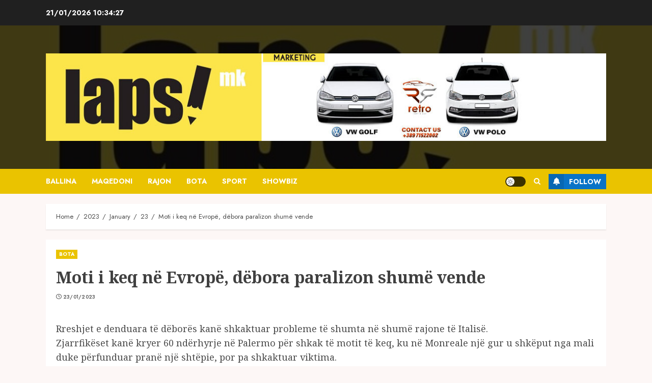

--- FILE ---
content_type: text/html; charset=UTF-8
request_url: https://lapsi.mk/2023/01/23/moti-i-keq-ne-evrope-debora-paralizon-shume-vende/
body_size: 8326
content:
<!doctype html>
<html lang="en-US" prefix="og: http://ogp.me/ns# article: http://ogp.me/ns/article#">
<head>
    <meta charset="UTF-8">
    <meta name="viewport" content="width=device-width, initial-scale=1">
    <link rel="profile" href="http://gmpg.org/xfn/11">

    <title>Moti i keq në Evropë, dëbora paralizon shumë vende – Lapsi.mk</title>
<script> var ajaxurl = 'https://lapsi.mk/wp-admin/admin-ajax.php'; </script><meta name='robots' content='max-image-preview:large' />
<link rel='dns-prefetch' href='//fonts.googleapis.com' />
<link rel="alternate" type="application/rss+xml" title="Lapsi.mk » Feed" href="https://lapsi.mk/feed/" />
<style id='classic-theme-styles-inline-css' type='text/css'>
/*! This file is auto-generated */
.wp-block-button__link{color:#fff;background-color:#32373c;border-radius:9999px;box-shadow:none;text-decoration:none;padding:calc(.667em + 2px) calc(1.333em + 2px);font-size:1.125em}.wp-block-file__button{background:#32373c;color:#fff;text-decoration:none}
</style>
<style id='global-styles-inline-css' type='text/css'>
body{--wp--preset--color--black: #000000;--wp--preset--color--cyan-bluish-gray: #abb8c3;--wp--preset--color--white: #ffffff;--wp--preset--color--pale-pink: #f78da7;--wp--preset--color--vivid-red: #cf2e2e;--wp--preset--color--luminous-vivid-orange: #ff6900;--wp--preset--color--luminous-vivid-amber: #fcb900;--wp--preset--color--light-green-cyan: #7bdcb5;--wp--preset--color--vivid-green-cyan: #00d084;--wp--preset--color--pale-cyan-blue: #8ed1fc;--wp--preset--color--vivid-cyan-blue: #0693e3;--wp--preset--color--vivid-purple: #9b51e0;--wp--preset--gradient--vivid-cyan-blue-to-vivid-purple: linear-gradient(135deg,rgba(6,147,227,1) 0%,rgb(155,81,224) 100%);--wp--preset--gradient--light-green-cyan-to-vivid-green-cyan: linear-gradient(135deg,rgb(122,220,180) 0%,rgb(0,208,130) 100%);--wp--preset--gradient--luminous-vivid-amber-to-luminous-vivid-orange: linear-gradient(135deg,rgba(252,185,0,1) 0%,rgba(255,105,0,1) 100%);--wp--preset--gradient--luminous-vivid-orange-to-vivid-red: linear-gradient(135deg,rgba(255,105,0,1) 0%,rgb(207,46,46) 100%);--wp--preset--gradient--very-light-gray-to-cyan-bluish-gray: linear-gradient(135deg,rgb(238,238,238) 0%,rgb(169,184,195) 100%);--wp--preset--gradient--cool-to-warm-spectrum: linear-gradient(135deg,rgb(74,234,220) 0%,rgb(151,120,209) 20%,rgb(207,42,186) 40%,rgb(238,44,130) 60%,rgb(251,105,98) 80%,rgb(254,248,76) 100%);--wp--preset--gradient--blush-light-purple: linear-gradient(135deg,rgb(255,206,236) 0%,rgb(152,150,240) 100%);--wp--preset--gradient--blush-bordeaux: linear-gradient(135deg,rgb(254,205,165) 0%,rgb(254,45,45) 50%,rgb(107,0,62) 100%);--wp--preset--gradient--luminous-dusk: linear-gradient(135deg,rgb(255,203,112) 0%,rgb(199,81,192) 50%,rgb(65,88,208) 100%);--wp--preset--gradient--pale-ocean: linear-gradient(135deg,rgb(255,245,203) 0%,rgb(182,227,212) 50%,rgb(51,167,181) 100%);--wp--preset--gradient--electric-grass: linear-gradient(135deg,rgb(202,248,128) 0%,rgb(113,206,126) 100%);--wp--preset--gradient--midnight: linear-gradient(135deg,rgb(2,3,129) 0%,rgb(40,116,252) 100%);--wp--preset--font-size--small: 13px;--wp--preset--font-size--medium: 20px;--wp--preset--font-size--large: 36px;--wp--preset--font-size--x-large: 42px;--wp--preset--spacing--20: 0.44rem;--wp--preset--spacing--30: 0.67rem;--wp--preset--spacing--40: 1rem;--wp--preset--spacing--50: 1.5rem;--wp--preset--spacing--60: 2.25rem;--wp--preset--spacing--70: 3.38rem;--wp--preset--spacing--80: 5.06rem;--wp--preset--shadow--natural: 6px 6px 9px rgba(0, 0, 0, 0.2);--wp--preset--shadow--deep: 12px 12px 50px rgba(0, 0, 0, 0.4);--wp--preset--shadow--sharp: 6px 6px 0px rgba(0, 0, 0, 0.2);--wp--preset--shadow--outlined: 6px 6px 0px -3px rgba(255, 255, 255, 1), 6px 6px rgba(0, 0, 0, 1);--wp--preset--shadow--crisp: 6px 6px 0px rgba(0, 0, 0, 1);}:where(.is-layout-flex){gap: 0.5em;}:where(.is-layout-grid){gap: 0.5em;}body .is-layout-flow > .alignleft{float: left;margin-inline-start: 0;margin-inline-end: 2em;}body .is-layout-flow > .alignright{float: right;margin-inline-start: 2em;margin-inline-end: 0;}body .is-layout-flow > .aligncenter{margin-left: auto !important;margin-right: auto !important;}body .is-layout-constrained > .alignleft{float: left;margin-inline-start: 0;margin-inline-end: 2em;}body .is-layout-constrained > .alignright{float: right;margin-inline-start: 2em;margin-inline-end: 0;}body .is-layout-constrained > .aligncenter{margin-left: auto !important;margin-right: auto !important;}body .is-layout-constrained > :where(:not(.alignleft):not(.alignright):not(.alignfull)){max-width: var(--wp--style--global--content-size);margin-left: auto !important;margin-right: auto !important;}body .is-layout-constrained > .alignwide{max-width: var(--wp--style--global--wide-size);}body .is-layout-flex{display: flex;}body .is-layout-flex{flex-wrap: wrap;align-items: center;}body .is-layout-flex > *{margin: 0;}body .is-layout-grid{display: grid;}body .is-layout-grid > *{margin: 0;}:where(.wp-block-columns.is-layout-flex){gap: 2em;}:where(.wp-block-columns.is-layout-grid){gap: 2em;}:where(.wp-block-post-template.is-layout-flex){gap: 1.25em;}:where(.wp-block-post-template.is-layout-grid){gap: 1.25em;}.has-black-color{color: var(--wp--preset--color--black) !important;}.has-cyan-bluish-gray-color{color: var(--wp--preset--color--cyan-bluish-gray) !important;}.has-white-color{color: var(--wp--preset--color--white) !important;}.has-pale-pink-color{color: var(--wp--preset--color--pale-pink) !important;}.has-vivid-red-color{color: var(--wp--preset--color--vivid-red) !important;}.has-luminous-vivid-orange-color{color: var(--wp--preset--color--luminous-vivid-orange) !important;}.has-luminous-vivid-amber-color{color: var(--wp--preset--color--luminous-vivid-amber) !important;}.has-light-green-cyan-color{color: var(--wp--preset--color--light-green-cyan) !important;}.has-vivid-green-cyan-color{color: var(--wp--preset--color--vivid-green-cyan) !important;}.has-pale-cyan-blue-color{color: var(--wp--preset--color--pale-cyan-blue) !important;}.has-vivid-cyan-blue-color{color: var(--wp--preset--color--vivid-cyan-blue) !important;}.has-vivid-purple-color{color: var(--wp--preset--color--vivid-purple) !important;}.has-black-background-color{background-color: var(--wp--preset--color--black) !important;}.has-cyan-bluish-gray-background-color{background-color: var(--wp--preset--color--cyan-bluish-gray) !important;}.has-white-background-color{background-color: var(--wp--preset--color--white) !important;}.has-pale-pink-background-color{background-color: var(--wp--preset--color--pale-pink) !important;}.has-vivid-red-background-color{background-color: var(--wp--preset--color--vivid-red) !important;}.has-luminous-vivid-orange-background-color{background-color: var(--wp--preset--color--luminous-vivid-orange) !important;}.has-luminous-vivid-amber-background-color{background-color: var(--wp--preset--color--luminous-vivid-amber) !important;}.has-light-green-cyan-background-color{background-color: var(--wp--preset--color--light-green-cyan) !important;}.has-vivid-green-cyan-background-color{background-color: var(--wp--preset--color--vivid-green-cyan) !important;}.has-pale-cyan-blue-background-color{background-color: var(--wp--preset--color--pale-cyan-blue) !important;}.has-vivid-cyan-blue-background-color{background-color: var(--wp--preset--color--vivid-cyan-blue) !important;}.has-vivid-purple-background-color{background-color: var(--wp--preset--color--vivid-purple) !important;}.has-black-border-color{border-color: var(--wp--preset--color--black) !important;}.has-cyan-bluish-gray-border-color{border-color: var(--wp--preset--color--cyan-bluish-gray) !important;}.has-white-border-color{border-color: var(--wp--preset--color--white) !important;}.has-pale-pink-border-color{border-color: var(--wp--preset--color--pale-pink) !important;}.has-vivid-red-border-color{border-color: var(--wp--preset--color--vivid-red) !important;}.has-luminous-vivid-orange-border-color{border-color: var(--wp--preset--color--luminous-vivid-orange) !important;}.has-luminous-vivid-amber-border-color{border-color: var(--wp--preset--color--luminous-vivid-amber) !important;}.has-light-green-cyan-border-color{border-color: var(--wp--preset--color--light-green-cyan) !important;}.has-vivid-green-cyan-border-color{border-color: var(--wp--preset--color--vivid-green-cyan) !important;}.has-pale-cyan-blue-border-color{border-color: var(--wp--preset--color--pale-cyan-blue) !important;}.has-vivid-cyan-blue-border-color{border-color: var(--wp--preset--color--vivid-cyan-blue) !important;}.has-vivid-purple-border-color{border-color: var(--wp--preset--color--vivid-purple) !important;}.has-vivid-cyan-blue-to-vivid-purple-gradient-background{background: var(--wp--preset--gradient--vivid-cyan-blue-to-vivid-purple) !important;}.has-light-green-cyan-to-vivid-green-cyan-gradient-background{background: var(--wp--preset--gradient--light-green-cyan-to-vivid-green-cyan) !important;}.has-luminous-vivid-amber-to-luminous-vivid-orange-gradient-background{background: var(--wp--preset--gradient--luminous-vivid-amber-to-luminous-vivid-orange) !important;}.has-luminous-vivid-orange-to-vivid-red-gradient-background{background: var(--wp--preset--gradient--luminous-vivid-orange-to-vivid-red) !important;}.has-very-light-gray-to-cyan-bluish-gray-gradient-background{background: var(--wp--preset--gradient--very-light-gray-to-cyan-bluish-gray) !important;}.has-cool-to-warm-spectrum-gradient-background{background: var(--wp--preset--gradient--cool-to-warm-spectrum) !important;}.has-blush-light-purple-gradient-background{background: var(--wp--preset--gradient--blush-light-purple) !important;}.has-blush-bordeaux-gradient-background{background: var(--wp--preset--gradient--blush-bordeaux) !important;}.has-luminous-dusk-gradient-background{background: var(--wp--preset--gradient--luminous-dusk) !important;}.has-pale-ocean-gradient-background{background: var(--wp--preset--gradient--pale-ocean) !important;}.has-electric-grass-gradient-background{background: var(--wp--preset--gradient--electric-grass) !important;}.has-midnight-gradient-background{background: var(--wp--preset--gradient--midnight) !important;}.has-small-font-size{font-size: var(--wp--preset--font-size--small) !important;}.has-medium-font-size{font-size: var(--wp--preset--font-size--medium) !important;}.has-large-font-size{font-size: var(--wp--preset--font-size--large) !important;}.has-x-large-font-size{font-size: var(--wp--preset--font-size--x-large) !important;}
.wp-block-navigation a:where(:not(.wp-element-button)){color: inherit;}
:where(.wp-block-post-template.is-layout-flex){gap: 1.25em;}:where(.wp-block-post-template.is-layout-grid){gap: 1.25em;}
:where(.wp-block-columns.is-layout-flex){gap: 2em;}:where(.wp-block-columns.is-layout-grid){gap: 2em;}
.wp-block-pullquote{font-size: 1.5em;line-height: 1.6;}
</style>
<link rel='stylesheet' id='sps_front_css-css' href='https://lapsi.mk/wp-content/plugins/sync-post-with-other-site/assets/css/sps_front_style.css?rand=286&#038;ver=1.4.2' type='text/css' media='all' />
<link rel='stylesheet' id='wpo_min-header-0-css' href='https://lapsi.mk/wp-content/cache/wpo-minify/1731144914/assets/wpo-minify-header-6ea234c9.min.css' type='text/css' media='all' />
<script type="text/javascript" src="https://lapsi.mk/wp-content/cache/wpo-minify/1731144914/assets/wpo-minify-header-d3bf115f.min.js" id="wpo_min-header-0-js"></script>
<link rel="https://api.w.org/" href="https://lapsi.mk/wp-json/" /><link rel="alternate" type="application/json" href="https://lapsi.mk/wp-json/wp/v2/posts/463" /><link rel="EditURI" type="application/rsd+xml" title="RSD" href="https://lapsi.mk/xmlrpc.php?rsd" />
<meta name="generator" content="WordPress 6.4.7" />
<meta name="generator" content="WordPress Transliterator 1.12.11" />
<link rel="canonical" href="https://lapsi.mk/2023/01/23/moti-i-keq-ne-evrope-debora-paralizon-shume-vende/" />
<link rel='shortlink' href='https://lapsi.mk/?p=463' />
<link rel="alternate" type="application/json+oembed" href="https://lapsi.mk/wp-json/oembed/1.0/embed?url=https%3A%2F%2Flapsi.mk%2F2023%2F01%2F23%2Fmoti-i-keq-ne-evrope-debora-paralizon-shume-vende%2F" />
<link rel="alternate" type="text/xml+oembed" href="https://lapsi.mk/wp-json/oembed/1.0/embed?url=https%3A%2F%2Flapsi.mk%2F2023%2F01%2F23%2Fmoti-i-keq-ne-evrope-debora-paralizon-shume-vende%2F&#038;format=xml" />
<meta property="og:title" content="Moti i keq në Evropë, dëbora paralizon shumë vende" />
<meta property="og:locale" content="en_US" />
<meta property="og:type" content="article" />
<meta property="og:url" content="https://lapsi.mk/2023/01/23/moti-i-keq-ne-evrope-debora-paralizon-shume-vende/" />
<meta property="og:site_name" content="Lapsi.mk" />
<meta property="og:description" content="Rreshjet e denduara të dëborës kanë shkaktuar probleme të shumta &hellip;" />
<meta property="og:title" name="og:title" content="Moti i keq në Evropë, dëbora paralizon shumë vende" />
<meta property="og:type" name="og:type" content="article" />
<meta property="og:image" name="og:image" content="https://lapsi.mk/wp-content/uploads/2024/01/cropped-309445620-202588788868406-5748703310071783474-n-2-scaled.jpg" />
<meta property="og:url" name="og:url" content="https://lapsi.mk/2023/01/23/moti-i-keq-ne-evrope-debora-paralizon-shume-vende/" />
<meta property="og:description" name="og:description" content="Rreshjet e denduara të dëborës kanë shkaktuar probleme të shumta" />
<meta property="og:locale" name="og:locale" content="en_US" />
<meta property="og:site_name" name="og:site_name" content="Lapsi.mk" />
<meta property="twitter:card" name="twitter:card" content="summary" />
<meta property="article:section" name="article:section" content="BOTA" />
<meta property="article:published_time" name="article:published_time" content="2023-01-23T10:02:43+00:00" />
<meta property="article:modified_time" name="article:modified_time" content="2023-01-23T10:02:43+00:00" />
<meta property="article:author" name="article:author" content="https://lapsi.mk/author/bilten/" />
		<script>
			document.documentElement.className = document.documentElement.className.replace( 'no-js', 'js' );
		</script>
				<style>
			.no-js img.lazyload { display: none; }
			figure.wp-block-image img.lazyloading { min-width: 150px; }
							.lazyload, .lazyloading { opacity: 0; }
				.lazyloaded {
					opacity: 1;
					transition: opacity 400ms;
					transition-delay: 0ms;
				}
					</style>
		        <style type="text/css">
                        .site-title,
            .site-description {
                position: absolute;
                clip: rect(1px, 1px, 1px, 1px);
                display: none;
            }

            

        </style>
        <link rel="icon" href="https://lapsi.mk/wp-content/uploads/2024/01/cropped-309445620-202588788868406-5748703310071783474-n-32x32.jpg" sizes="32x32" />
<link rel="icon" href="https://lapsi.mk/wp-content/uploads/2024/01/cropped-309445620-202588788868406-5748703310071783474-n-192x192.jpg" sizes="192x192" />
<link rel="apple-touch-icon" href="https://lapsi.mk/wp-content/uploads/2024/01/cropped-309445620-202588788868406-5748703310071783474-n-180x180.jpg" />
<meta name="msapplication-TileImage" content="https://lapsi.mk/wp-content/uploads/2024/01/cropped-309445620-202588788868406-5748703310071783474-n-270x270.jpg" />
</head>

<body class="post-template-default single single-post postid-463 single-format-standard wp-custom-logo wp-embed-responsive rstr-cyr_to_lat transliteration-cyr_to_lat cyr_to_lat aft-light-mode aft-header-layout-centered header-image-default primary-post-title-font widget-title-border-bottom hover-title-underline default-content-layout single-content-mode-compact aft-single-featured-boxed full-width-content af-wide-layout aft-section-layout-background">

    <div id="af-preloader">
        <div id="loader-wrapper">
            <div id="loader"></div>
        </div>
    </div>

<div id="page" class="site af-whole-wrapper">
    <a class="skip-link screen-reader-text" href="#content">Skip to content</a>

    
        <header id="masthead" class="header-layout-centered chromenews-header">
            
<div class="top-header">
    <div class="container-wrapper">
        <div class="top-bar-flex">
            <div class="top-bar-left col-2">

                <div class="date-bar-left">
                                <span class="topbar-date">
                21/01/2026 <span id="topbar-time"></span>            </span>
                        </div>
            </div>
            <div class="top-bar-right col-2">
                <div class="aft-small-social-menu">
                                                </div>
            </div>
        </div>
    </div>
</div>
<div class="mid-header-wrapper af-header-image  data-bg"
     data-background="https://lapsi.mk/wp-content/uploads/2024/01/cropped-309445620-202588788868406-5748703310071783474-n-2-scaled.jpg">

    <div class="mid-header">
        <div class="container-wrapper">
            <div class="mid-bar-flex">
                <div class="logo">
                            <div class="site-branding ">
            <a href="https://lapsi.mk/" class="custom-logo-link" rel="home"><img width="1112" height="174"   alt="Lapsi.mk" decoding="async" fetchpriority="high" data-srcset="https://lapsi.mk/wp-content/uploads/2024/07/cropped-Screenshot-2024-07-03-230631.jpg 1112w, https://lapsi.mk/wp-content/uploads/2024/07/cropped-Screenshot-2024-07-03-230631-768x120.jpg 768w, https://lapsi.mk/wp-content/uploads/2024/07/cropped-Screenshot-2024-07-03-230631-1024x160.jpg 1024w"  data-src="https://lapsi.mk/wp-content/uploads/2024/07/cropped-Screenshot-2024-07-03-230631.jpg" data-sizes="(max-width: 1112px) 100vw, 1112px" class="custom-logo lazyload" src="[data-uri]" /><noscript><img width="1112" height="174" src="https://lapsi.mk/wp-content/uploads/2024/07/cropped-Screenshot-2024-07-03-230631.jpg" class="custom-logo" alt="Lapsi.mk" decoding="async" fetchpriority="high" srcset="https://lapsi.mk/wp-content/uploads/2024/07/cropped-Screenshot-2024-07-03-230631.jpg 1112w, https://lapsi.mk/wp-content/uploads/2024/07/cropped-Screenshot-2024-07-03-230631-768x120.jpg 768w, https://lapsi.mk/wp-content/uploads/2024/07/cropped-Screenshot-2024-07-03-230631-1024x160.jpg 1024w" sizes="(max-width: 1112px) 100vw, 1112px" /></noscript></a>                <p class="site-title font-family-1">
                    <a href="https://lapsi.mk/" class="site-title-anchor" rel="home">Lapsi.mk</a>
                </p>
            
                    </div>

                    </div>
            </div>
        </div>
    </div>

                <div class="below-mid-header">
                <div class="container-wrapper">
                    <div class="header-promotion">
                                            </div>
                </div>
            </div>
        
</div>
<div id="main-navigation-bar" class="bottom-header">
    <div class="container-wrapper">
        <div class="bottom-nav">
            <div class="offcanvas-navigaiton">
                                    <div class="navigation-container">
            <nav class="main-navigation clearfix">

                <span class="toggle-menu" aria-controls="primary-menu" aria-expanded="false">
                    <a href="javascript:void(0)" class="aft-void-menu">
                        <span class="screen-reader-text">
                            Primary Menu                        </span>
                        <i class="ham"></i>
                    </a>
                </span>


                <div class="menu main-menu menu-desktop show-menu-border"><ul id="primary-menu" class="menu"><li id="menu-item-32758" class="menu-item menu-item-type-custom menu-item-object-custom menu-item-home menu-item-32758"><a href="https://lapsi.mk/">Ballina</a></li>
<li id="menu-item-31715" class="menu-item menu-item-type-taxonomy menu-item-object-category menu-item-31715"><a href="https://lapsi.mk/category/maqedoni/">MAQEDONI</a></li>
<li id="menu-item-31716" class="menu-item menu-item-type-taxonomy menu-item-object-category menu-item-31716"><a href="https://lapsi.mk/category/rajon/">RAJON</a></li>
<li id="menu-item-31719" class="menu-item menu-item-type-taxonomy menu-item-object-category current-post-ancestor current-menu-parent current-post-parent menu-item-31719"><a href="https://lapsi.mk/category/bota/">BOTA</a></li>
<li id="menu-item-31718" class="menu-item menu-item-type-taxonomy menu-item-object-category menu-item-31718"><a href="https://lapsi.mk/category/sport/">SPORT</a></li>
<li id="menu-item-31717" class="menu-item menu-item-type-taxonomy menu-item-object-category menu-item-31717"><a href="https://lapsi.mk/category/showbiz/">SHOWBIZ</a></li>
</ul></div>            </nav>
        </div>


                <div class="search-watch">
                            <div id="aft-dark-light-mode-wrap">
                <a href="javascript:void(0)" class="aft-light-mode" data-site-mode="aft-light-mode" id="aft-dark-light-mode-btn">
                    <span class="aft-icon-circle">Light/Dark Button</span>
                </a>
            </div>
                                <div class="af-search-wrap">
            <div class="search-overlay">
                <a href="#" title="Search" class="search-icon">
                    <i class="fa fa-search"></i>
                </a>
                <div class="af-search-form">
                    <form role="search" method="get" class="search-form" action="https://lapsi.mk/">
				<label>
					<span class="screen-reader-text">Search for:</span>
					<input type="search" class="search-field" placeholder="Search …" value="" name="s" />
				</label>
				<input type="submit" class="search-submit" value="Search" />
			</form>                </div>
            </div>
        </div>

                                        <div class="custom-menu-link">
                    <a href="https://www.facebook.com/lapsimkd">
                                                    <i class="fas fa-bell" aria-hidden="true"></i>
                                                Follow                    </a>
                </div>
                    
                </div>

        </div>

    </div>
</div>


        </header>

        <!-- end slider-section -->
    
    
    
    <div class="aft-main-breadcrumb-wrapper container-wrapper">
                <div class="af-breadcrumbs font-family-1 color-pad">

            <div role="navigation" aria-label="Breadcrumbs" class="breadcrumb-trail breadcrumbs" itemprop="breadcrumb"><ul class="trail-items" itemscope itemtype="http://schema.org/BreadcrumbList"><meta name="numberOfItems" content="5" /><meta name="itemListOrder" content="Ascending" /><li itemprop="itemListElement" itemscope itemtype="http://schema.org/ListItem" class="trail-item trail-begin"><a href="https://lapsi.mk/" rel="home" itemprop="item"><span itemprop="name">Home</span></a><meta itemprop="position" content="1" /></li><li itemprop="itemListElement" itemscope itemtype="http://schema.org/ListItem" class="trail-item"><a href="https://lapsi.mk/2023/" itemprop="item"><span itemprop="name">2023</span></a><meta itemprop="position" content="2" /></li><li itemprop="itemListElement" itemscope itemtype="http://schema.org/ListItem" class="trail-item"><a href="https://lapsi.mk/2023/01/" itemprop="item"><span itemprop="name">January</span></a><meta itemprop="position" content="3" /></li><li itemprop="itemListElement" itemscope itemtype="http://schema.org/ListItem" class="trail-item"><a href="https://lapsi.mk/2023/01/23/" itemprop="item"><span itemprop="name">23</span></a><meta itemprop="position" content="4" /></li><li itemprop="itemListElement" itemscope itemtype="http://schema.org/ListItem" class="trail-item trail-end"><a href="https://lapsi.mk/2023/01/23/moti-i-keq-ne-evrope-debora-paralizon-shume-vende/" itemprop="item"><span itemprop="name">Moti i keq në Evropë, dëbora paralizon shumë vende</span></a><meta itemprop="position" content="5" /></li></ul></div>
        </div>
        </div>
    <div id="content" class="container-wrapper"><div class="section-block-upper">
    <div id="primary" class="content-area">
        <main id="main" class="site-main">
                            <article id="post-463" class="af-single-article post-463 post type-post status-publish format-standard hentry category-bota">

                    <div class="entry-content-wrap read-single ">

                                                    <div class="entry-content-title-featured-wrap">
                                        <header class="entry-header pos-rel social-after-title">
            <div class="read-details">
                <div class="entry-header-details af-cat-widget-carousel">
                    
                        <div class="figure-categories read-categories figure-categories-bg ">
                                                        <ul class="cat-links"><li class="meta-category">
                             <a class="chromenews-categories category-color-1" href="https://lapsi.mk/category/bota/">
                                 BOTA
                             </a>
                        </li></ul>                        </div>
                                        <h1 class="entry-title">Moti i keq në Evropë, dëbora paralizon shumë vende</h1>
                   

                    
                    <div class="aft-post-excerpt-and-meta color-pad">

                        <div class="entry-meta">

                            

            <span class="author-links">
                

                            <span class="item-metadata posts-date">
                <i class="far fa-clock" aria-hidden="true"></i>
                <a href="https://lapsi.mk/2023/01/">                    
                    23/01/2023            </a>
            </span>
            
            </span>
                                                                    <div class="aft-comment-view-share">
            </div>

                        </div>
                    </div>
                </div>
            </div>
        </header><!-- .entry-header -->

        <!-- end slider-section -->
        
                    <div class="read-img pos-rel">
                                            </div>

        

        <!-- end slider-section -->
                                    </div>
                        

                        

    <div class="color-pad">
        <div class="entry-content read-details">

            
            <p>Rreshjet e denduara të dëborës kanë shkaktuar probleme të shumta në shumë rajone të Italisë.<br />
Zjarrfikëset kanë kryer 60 ndërhyrje në Palermo për shkak të motit të keq, ku në Monreale  një gur u shkëput nga mali duke përfunduar pranë një shtëpie, por pa shkaktuar viktima.<br />
Disa banesa  gjithashtu pësuan dëmtime për shkak të rrëzimit të pemëve si pasojë e erërave të forta.<br />
Bora e madhe shkaktoi probleme të mëdha edhe  në Abruzzo. 23 persona u shpëtuan nga ekipet e kërkim-shpëtimit mes tyre edhe një i porsalindur pasi dëbora e madhe bllokoi rrugët. Bora e madhe ka shkaktuar gjithashtu probleme edhe në Siçili.<br />
Moti i keq ka shkatuar probleme edhe në vende të tjera europiane. Reshjet e dendura të borës në jugperëndim të Gjermanisë janë kthyer në probleme serioze për drejtuesit e mjeteve  .<br />
Situata më e vështirë ishte në Saarland, ku moti i keq ka sjellë dhjetëra aksidente ku tetë persona u plagosën.<br />
Në Poloni, rreth 300,000 njerëz janë pa energji elektrike pasi reshjet e dendura të borës dhe era e fortë kanë dëmtuar linjat e tensioni të lartë. Kushtet e pafavorshme të motit kanë shkaktuar disa aksidente me vdekje dhe vonesa të trenave, veçanërisht në jug.<br />
Në perëndim të Kroacisë, disa zona kanë pësuar një kolaps trafiku për shkak të stuhive të borës dhe erërave të forta. Një sërë rrugësh janë mbyllur dhe trafiku i trageteve është ndërprerë.</p>
                            <div class="post-item-metadata entry-meta">
                                    </div>
                                    
	<nav class="navigation post-navigation" aria-label="Continue Reading">
		<h2 class="screen-reader-text">Continue Reading</h2>
		<div class="nav-links"><div class="nav-previous"><a href="https://lapsi.mk/2023/01/23/radhe-per-vizite-te-psikologu-fluks-ne-qendrat-shendetesore-problemet-e-shendetit-mendor-jane-shtuar/" rel="prev"><span class="meta-nav" aria-hidden="true">Previous</span> <span class="screen-reader-text">Previous post:</span> <span class="chromenews-prev-post no-post-image"><h4><span class="post-title">Radhë për vizitë të psikologu; fluks në qendrat shëndetësore, problemet e shëndetit mendor janë shtuar</span></h4><span class="post-image"></span></span></a></div><div class="nav-next"><a href="https://lapsi.mk/2023/01/23/paralajmerohet-doreheqja-e-vuciqit-shkak-kosova/" rel="next"><span class="meta-nav" aria-hidden="true">Next</span> <span class="screen-reader-text">Next post:</span> <span class="chromenews-next-post no-post-image"><h4><span class="post-title">Paralajmërohet dorëheqja e Vuçiqit, shkak Kosova!</span></h4><span class="post-image"></span></span></a></div></div>
	</nav>                    </div><!-- .entry-content -->
    </div>



                    </div>

                    

                    

                    
        <div class="promotionspace enable-promotionspace">
            <div class="af-reated-posts chromenews-customizer">

                
        <div class="af-title-subtitle-wrap">
            <h4 class="widget-title header-after1 ">
                <span class="heading-line-before"></span>
                <span class="sub-heading-line"></span>
                <span class="heading-line">LAJMI FUNDIT</span>
                <span class="heading-line-after"></span>
            </h4>
        </div>
        
                <div class="af-container-row clearfix">
                                            <div class="col-2 pad float-l trending-posts-item">
                            <div class="aft-trending-posts list-part af-sec-post">
                                        <div class="af-double-column list-style clearfix aft-list-show-image has-post-image">
            <div class="read-single color-pad">
                <div class="col-3 float-l pos-rel read-img read-bg-img">
                    <a class="aft-post-image-link"
                       href="https://lapsi.mk/2024/10/01/netanyahu-me-mesazh-per-iranianet-izraeli-eshte-me-popullin-iranian-vendi-juaj-do-te-jete-i-lire-me-shpejt-se-qe-mendojne-njerezit/"></a>
                       <img width="800" height="475"   alt="" data-src="https://lapsi.mk/wp-content/uploads/2024/10/netanyahu-800x475-1.jpg" class="attachment-medium size-medium wp-post-image lazyload" src="[data-uri]" /><noscript><img width="800" height="475" src="https://lapsi.mk/wp-content/uploads/2024/10/netanyahu-800x475-1.jpg" class="attachment-medium size-medium wp-post-image" alt="" /></noscript>                                                        </div>
                <div class="col-66 float-l pad read-details color-tp-pad">
                                                                
                    <div class="read-title">
                        <h4>
                            <a href="https://lapsi.mk/2024/10/01/netanyahu-me-mesazh-per-iranianet-izraeli-eshte-me-popullin-iranian-vendi-juaj-do-te-jete-i-lire-me-shpejt-se-qe-mendojne-njerezit/">Netanyahu me mesazh për iranianët: Izraeli është me popullin iranian, vendi juaj do të jetë i lirë më shpejt se që mendojnë njerëzit</a>
                        </h4>
                    </div>
                                            <div class="post-item-metadata entry-meta">
                            

            <span class="author-links">
                

                            <span class="item-metadata posts-date">
                <i class="far fa-clock" aria-hidden="true"></i>
                <a href="https://lapsi.mk/2024/10/">                    
                    01/10/2024            </a>
            </span>
            
            </span>
                                        <span class="aft-comment-view-share">
            </span>
                            </div>
                    
                    
                </div>
            </div>
        </div>

                                    </div>
                        </div>
                                            <div class="col-2 pad float-l trending-posts-item">
                            <div class="aft-trending-posts list-part af-sec-post">
                                        <div class="af-double-column list-style clearfix aft-list-show-image has-post-image">
            <div class="read-single color-pad">
                <div class="col-3 float-l pos-rel read-img read-bg-img">
                    <a class="aft-post-image-link"
                       href="https://lapsi.mk/2024/10/01/gjermania-pergjysmon-ndihmat-humanitare-shkak-kursimet/"></a>
                       <img width="800" height="599"   alt="" data-src="https://lapsi.mk/wp-content/uploads/2024/10/850x636-auto-gjermania15766557411652708283-800x599-1.jpg" class="attachment-medium size-medium wp-post-image lazyload" src="[data-uri]" /><noscript><img width="800" height="599" src="https://lapsi.mk/wp-content/uploads/2024/10/850x636-auto-gjermania15766557411652708283-800x599-1.jpg" class="attachment-medium size-medium wp-post-image" alt="" /></noscript>                                                        </div>
                <div class="col-66 float-l pad read-details color-tp-pad">
                                                                
                    <div class="read-title">
                        <h4>
                            <a href="https://lapsi.mk/2024/10/01/gjermania-pergjysmon-ndihmat-humanitare-shkak-kursimet/">Gjermania përgjysmon ndihmat humanitare – shkak kursimet</a>
                        </h4>
                    </div>
                                            <div class="post-item-metadata entry-meta">
                            

            <span class="author-links">
                

                            <span class="item-metadata posts-date">
                <i class="far fa-clock" aria-hidden="true"></i>
                <a href="https://lapsi.mk/2024/10/">                    
                    01/10/2024            </a>
            </span>
            
            </span>
                                        <span class="aft-comment-view-share">
            </span>
                            </div>
                    
                    
                </div>
            </div>
        </div>

                                    </div>
                        </div>
                                    </div>
            </div>
        </div>
                  


                </article>
            
        </main><!-- #main -->
    </div><!-- #primary -->

    </div>


</div>




        <section class="aft-blocks above-footer-widget-section">
                    </section>
        
<footer class="site-footer aft-footer-sidebar-col-0" data-background="">
    
    
            <div class="secondary-footer">
        <div class="container-wrapper">
            <div class="af-container-row clearfix af-flex-container">
                                    <div class="float-l pad color-pad col-1">
                        <div class="footer-nav-wrapper">
                        <div class="footer-navigation"><ul id="footer-menu" class="menu"><li class="menu-item menu-item-type-custom menu-item-object-custom menu-item-home menu-item-32758"><a href="https://lapsi.mk/">Ballina</a></li>
<li class="menu-item menu-item-type-taxonomy menu-item-object-category menu-item-31715"><a href="https://lapsi.mk/category/maqedoni/">MAQEDONI</a></li>
<li class="menu-item menu-item-type-taxonomy menu-item-object-category menu-item-31716"><a href="https://lapsi.mk/category/rajon/">RAJON</a></li>
<li class="menu-item menu-item-type-taxonomy menu-item-object-category current-post-ancestor current-menu-parent current-post-parent menu-item-31719"><a href="https://lapsi.mk/category/bota/">BOTA</a></li>
<li class="menu-item menu-item-type-taxonomy menu-item-object-category menu-item-31718"><a href="https://lapsi.mk/category/sport/">SPORT</a></li>
<li class="menu-item menu-item-type-taxonomy menu-item-object-category menu-item-31717"><a href="https://lapsi.mk/category/showbiz/">SHOWBIZ</a></li>
</ul></div>                        </div>
                    </div>
                                                </div>
        </div>
    </div>
            <div class="site-info">
        <div class="container-wrapper">
            <div class="af-container-row">
                <div class="col-1 color-pad">
                                                                Copyright © All rights reserved.                                                                                    <span class="sep"> | </span>
                        <a href="https://afthemes.com/products/chromenews/" target="_blank">ChromeNews</a> by AF themes.                                    </div>
            </div>
        </div>
    </div>
</footer>
</div>


<a id="scroll-up" class="secondary-color right">
</a>
<script type="text/javascript" src="https://lapsi.mk/wp-content/plugins/sync-post-with-other-site/assets/js/sps_front_js.js?rand=72&amp;ver=1.4.2" id="sps_front_js-js"></script>
<script type="text/javascript" id="wpo_min-footer-0-js-extra">
/* <![CDATA[ */
var AFlocalizedTime = {"format":"en-GB"};
var shield_vars_notbot = {"strings":{"select_action":"Please select an action to perform.","are_you_sure":"Are you sure?","absolutely_sure":"Are you absolutely sure?"},"comps":{"notbot":{"ajax":{"not_bot":{"action":"shield_action","ex":"capture_not_bot","exnonce":"e2f670e176","ajaxurl":"https:\/\/lapsi.mk\/wp-admin\/admin-ajax.php","_wpnonce":"520dc24c80","_rest_url":"https:\/\/lapsi.mk\/wp-json\/shield\/v1\/action\/capture_not_bot?exnonce=e2f670e176&_wpnonce=520dc24c80"},"not_bot_nonce":{"action":"shield_action","ex":"capture_not_bot_nonce","ajaxurl":"https:\/\/lapsi.mk\/wp-admin\/admin-ajax.php","_wpnonce":"520dc24c80","_rest_url":"https:\/\/lapsi.mk\/wp-json\/shield\/v1\/action\/capture_not_bot_nonce?_wpnonce=520dc24c80"}},"flags":{"required":true}}}};
/* ]]> */
</script>
<script type="text/javascript" src="https://lapsi.mk/wp-content/cache/wpo-minify/1731144914/assets/wpo-minify-footer-acc83e06.min.js" id="wpo_min-footer-0-js"></script>

</body>
</html>
